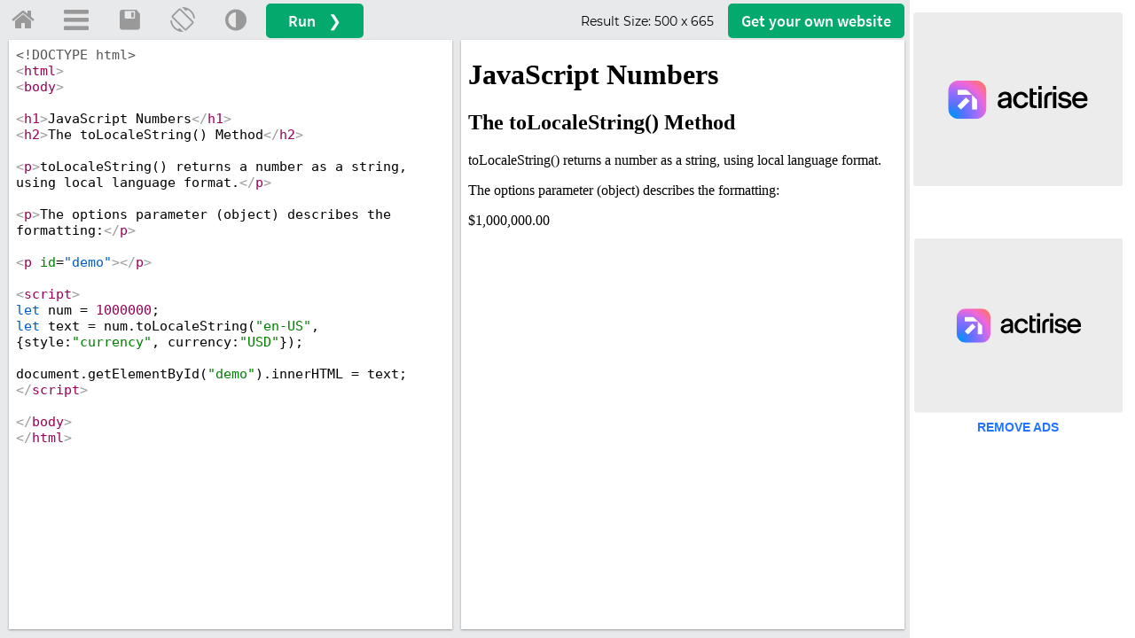

--- FILE ---
content_type: text/html
request_url: https://www.w3schools.com/Jsref/tryit.asp?filename=tryjsref_tolocalestring_num_options3
body_size: 9444
content:

<!DOCTYPE html>
<html lang="en-US">
<head>
<title>W3Schools Tryit Editor</title>
<meta name="viewport" content="width=device-width">
<meta name="viewport" content="width=device-width, initial-scale=1.0">
<meta property="og:image" content="https://www.w3schools.com/images/w3schools_logo_436_2.png">
<meta property="og:image:type" content="image/png">
<meta property="og:image:width" content="436">
<meta property="og:image:height" content="228">
<meta property="og:title" content="W3Schools online HTML editor">
<meta property="og:description" content="The W3Schools online code editor allows you to edit code and view the result in your browser">
<link rel="stylesheet" href="/lib/w3schools.css?v=1.0.1">
<link rel="icon" href="https://www.w3schools.com/favicon.ico">
<link rel="apple-touch-icon" sizes="180x180" href="/apple-touch-icon.png">
<link rel="icon" type="image/png" sizes="32x32" href="/favicon-32x32.png">
<link rel="icon" type="image/png" sizes="16x16" href="/favicon-16x16.png">
<link rel="manifest" href="/site.webmanifest" crossorigin="use-credentials">
<link rel="mask-icon" href="/safari-pinned-tab.svg" color="#04aa6d">
<meta name="msapplication-TileColor" content="#00a300">
<meta name="theme-color" content="#ffffff">
<link rel='stylesheet' href='/lib/codemirror.css'>
<script src='/lib/codemirror.js'></script>
<script src='/lib/codemirror_jsx.js'></script>

<link rel="stylesheet" href="/lib/sparteo.css?v=1.0.2">
<script data-cfasync=false data-no-optimize=1 data-wpmeteor-nooptimize=true nowprocket>window.FAST_CMP_OPTIONS={domainUid:"849c868d-5fd6-58f9-8963-b1468ae3b279",countryCode:"NO",jurisdiction:"tcfeuv2",customOpener: true,policyUrl:"https://www.w3schools.com/about/about_privacy.asp",displaySynchronous:!1,publisherName:"W3Schools",publisherLogo:function(r){return r.createElement("img",{src:"https://www.w3schools.com/images/w3schools_logo_500_04AA6D.webp",height:"40"})},bootstrap:{excludedIABVendors:[],excludedGoogleVendors:[]},custom:{vendors:[]},},function(){var o={484:function(r){window.FAST_CMP_T0=Date.now(),window.FAST_CMP_QUEUE={},window.FAST_CMP_QUEUE_ID=0,r.exports={name:"light",handler:function(){var r=Array.prototype.slice.call(arguments);if(!r.length)return Object.values(window.FAST_CMP_QUEUE);"ping"===r[0]?"function"==typeof r[2]&&r[2]({cmpLoaded:!1,cmpStatus:"stub",apiVersion:"2.0",cmpId:parseInt("388",10)}):window.FAST_CMP_QUEUE[window.FAST_CMP_QUEUE_ID++]=r}}}},n={};function e(r){return(e="function"==typeof Symbol&&"symbol"==typeof Symbol.iterator?function(r){return typeof r}:function(r){return r&&"function"==typeof Symbol&&r.constructor===Symbol&&r!==Symbol.prototype?"symbol":typeof r})(r)}var r,a=function r(e){var a=n[e];if(void 0!==a)return a.exports;var t=n[e]={exports:{}};return o[e](t,t.exports,r),t.exports}(484),i="__tcfapiLocator",c=window,t=c;for(;t;){try{if(t.frames[i]){r=t;break}}catch(o){}if(t===c.top)break;t=t.parent}if("custom"!==c.FAST_CMP_HANDLER)for(var s in r?(c.__tcfapi=a.handler,c.FAST_CMP_HANDLER=a.name):(function r(){var e=c.document,a=!!c.frames[i];if(!a)if(e.body){var t=e.createElement("iframe");t.style.cssText="display:none",t.name=i,e.body.appendChild(t)}else setTimeout(r,5);return!a}(),c.__tcfapi=a.handler,c.FAST_CMP_HANDLER=a.name,c.addEventListener("message",function(t){var o="string"==typeof t.data,r={};if(o)try{r=JSON.parse(t.data)}catch(t){}else r=t.data;var n="object"===e(r)?r.__tcfapiCall:null;n&&window.__tcfapi(n.command,n.version,function(r,e){var a={__tcfapiReturn:{returnValue:r,success:e,callId:n.callId}};t&&t.source&&t.source.postMessage&&t.source.postMessage(o?JSON.stringify(a):a,"*")},n.parameter)},!1)),window.FAST_CMP_QUEUE||{})c.__tcfapi.apply(null,window.FAST_CMP_QUEUE[s])}()</script>
<script data-cfasync=false data-no-optimize=1 data-wpmeteor-nooptimize=true nowprocket async charset=UTF-8 src=https://static.fastcmp.com/fast-cmp-stub.js></script>
<!-- Google Tag Manager -->
<script>
(function(w,d,s,l,i){w[l]=w[l]||[];w[l].push({'gtm.start':
new Date().getTime(),event:'gtm.js'});var f=d.getElementsByTagName(s)[0],
j=d.createElement(s),dl=l!='dataLayer'?'&l='+l:'';j.async=true;j.src=
'https://www.googletagmanager.com/gtm.js?id='+i+dl;f.parentNode.insertBefore(j,f);
})(window,document,'script','dataLayer','GTM-KTCFC3S');

var subjectFolder = location.pathname;
subjectFolder = subjectFolder.replace("/", "");
if (subjectFolder.startsWith("python/") == true ) {
  if (subjectFolder.includes("/numpy/") == true ) {
    subjectFolder = "numpy/"
  } else if (subjectFolder.includes("/pandas/") == true ) {
      subjectFolder = "pandas/"
  } else if (subjectFolder.includes("/scipy/") == true ) {
      subjectFolder = "scipy/"
  }
}
subjectFolder = subjectFolder.substr(0, subjectFolder.indexOf("/"));
</script>
<!-- End Google Tag Manager -->
<script src="/lib/uic.js?v=1.1.0"></script>
<script src="/lib/uic_prov.js?v=1.4.6"></script>
<script data-cfasync="false" type="text/javascript">

uic_prov_pre("tryit","",subjectFolder);
if (window.addEventListener) {              
    window.addEventListener("resize", browserResize);
} else if (window.attachEvent) {                 
    window.attachEvent("onresize", browserResize);
}
var xbeforeResize = window.innerWidth;

function browserResize() {
    var afterResize = window.innerWidth;
    if ((xbeforeResize < (970) && afterResize >= (970)) || (xbeforeResize >= (970) && afterResize < (970)) ||
        (xbeforeResize < (728) && afterResize >= (728)) || (xbeforeResize >= (728) && afterResize < (728)) ||
        (xbeforeResize < (468) && afterResize >= (468)) ||(xbeforeResize >= (468) && afterResize < (468))) {
        xbeforeResize = afterResize;
        uic_prov_run();
    }
    if (window.screen.availWidth <= 768) {
      restack(window.innerHeight > window.innerWidth);
    }
    fixDragBtn();
    showFrameSize();  
  
      
}
var fileID = "";
</script>
<style>
* {
  -webkit-box-sizing: border-box;
  -moz-box-sizing: border-box;
  box-sizing: border-box;
}
body {
  color:#000000;
  margin:0px;
  font-size:100%;
}
.trytopnav {
  height:48px;
  overflow:hidden;
  min-width:380px;
  position:absolute;
  width:100%;
  top:99px;

  background-color:#E7E9EB;
}
.topnav-icons {
  margin-right:8px;
}
.trytopnav a,.trytopnav button {
  color:#999999;
}
.w3-bar .w3-bar-item:hover {
  color:#757575 !important;
}
a.w3schoolslink {
  padding:0 !important;
  display:inline !important;
}
a.w3schoolslink:hover,a.w3schoolslink:active {
  text-decoration:underline !important;
  background-color:transparent !important;
}
#dragbar{
  position:absolute;
  cursor: col-resize;
  z-index:3;
  padding:5px;
}
#shield {
  display:none;
  top:0;
  left:0;
  width:100%;
  position:absolute;
  height:100%;
  z-index:4;
}
#framesize {
  font-family: 'Montserrat', 'Source Sans Pro', sans-serif;
  font-size: 14px;
}
#container {
  background-color:#E7E9EB;
  width:100%;
  overflow:auto;
  position:absolute;
  top:144px;

  bottom:0;
  height:auto;
}
#textareacontainer, #iframecontainer {
  float:left;
  height:100%;
  width:50%;
}

#textarea, #textarea2, #iframe {
  height:100%;
  width:100%;
  padding-bottom:10px;
  padding-top:1px;
}
#textarea {
  padding-left:10px;
  padding-right:5px;  
}
#iframe {
  padding-left:5px;
  padding-right:10px;  
  position:relative;  
  
}
#textareawrapper {
  width:100%;
  height:100%;
  
  overflow:auto;
  
  background-color: #ffffff;
  position:relative;
  
    box-shadow:0 1px 3px rgba(0,0,0,0.12), 0 1px 2px rgba(0,0,0,0.24);
  
}
#iframewrapper {
  width:100%;
  height:100%;
  -webkit-overflow-scrolling: touch;
  background-color: #ffffff;
  
    box-shadow:0 1px 3px rgba(0,0,0,0.12), 0 1px 2px rgba(0,0,0,0.24);
  
}
#textareaCode, #textareaCode2 {
  background-color: #ffffff;
  font-family: consolas,Menlo,"courier new",monospace;
  font-size:15px;
  height:100%;
  width:100%;
  padding:8px;
  resize: none;
  border:none;
  line-height:normal;    
}
/*
  .localhostcontainer {
    position:absolute;
    width:auto;
    right:0;
    left:0;
    z-index:2;
    padding:4px 12px;
    border-bottom:1px solid #d9d9d9;
    background-color:#E7E9EB;
  }
  .localhostdiv {
    overflow:hidden;
    font-family:arial;
    border:1px solid #d9d9d9;
    background-color:#fff;
    font-size:14px;
    padding-left:10px;
  }
*/

.localhostoutercontainer {
  position: absolute;
  width: auto;
  left:5px;
  right:10px;
  background-color: #E7E9EB;
  height: 30px;
  z-index: 9;
}
.localhostoutercontainer.horizontal {
  left:10px;
}
.localhostcontainer {
  position:relative;
  width:auto;
  right:0;
  left:0;
  z-index:2;
  xpadding:6px 12px;
  xxborder-bottom:1px solid #d9d9d9;
  background-color:#F1F1F1;
  background-color:#38444d;
  border-top-right-radius:10px;
  border-top-left-radius:10px;
  overflow:hidden;
  padding-top:4px;
}
.localhostdiv {
  overflow:hidden;
  font-family:arial;
  color:#000;
  background-color:#fff;
  font-size:15px;
  padding-left:10px;
  border-radius:20px;
  width:60%;
  float:left;
  font-family: consolas,Menlo,"courier new",monospace;  
}
.localhostbuttoncontainer {
  width:20%;
  min-width:100px;
  color:#ffc107;
  float:left;  
  font-size:16px;
  overflow:auto;
}
div.localhostbuttoncontainer span{
  display:inline-block;
  color:#ffc107;
  position:relative;
  padding-bottom:4px;
  padding-left:2px;  
}

div.localhostbuttoncontainer span:first-child{
  color:#dc3545;
  padding-left:12px;

}
div.localhostbuttoncontainer span:last-child{
  color:#04AA6D;
  padding-left:2px;    
}

body.darktheme .localhostoutercontainer {
  background-color: #38444d;
}
body.darktheme .localhostcontainer {
  background-color:rgb(21,32,43)
}

body.darktheme .localhostdiv {
  border:1px solid #595959;
  background-color:#ffffff;
}

/**/


  #filenamecontainer {
    position:absolute;
    text-align:center;
    z-index:4;
    width:100%;
  }
  #filenamecontainer span {
    opacity:0.9;
    padding:1px 6px;
    font-family:Consolas;
    background-color:#E7E9EB;
    font-size:16px;
  }
  body.darktheme #filenamecontainer span {
    background-color:#555555;
    color:#E7E9EB;
  }

.CodeMirror.cm-s-default {
  line-height:normal;
  padding: 4px;
  
  height:100%;
  width:100%;
}

#iframeResult, #iframeSource {
  background-color: #ffffff;
  
  
  height:100%;
  width:100%;  
}

#stackV {background-color:#999999;}
#stackV:hover {background-color:#BBBBBB !important;}
#stackV.horizontal {background-color:transparent;}
#stackV.horizontal:hover {background-color:#BBBBBB !important;}
#stackH.horizontal {background-color:#999999;}
#stackH.horizontal:hover {background-color:#999999 !important;}
#textareacontainer.horizontal,#iframecontainer.horizontal{
  height:50%;
  float:none;
  width:100%;
}


#textarea.horizontal{
  height:100%;
  padding-left:10px;
  padding-right:10px;
}
#iframe.horizontal{
  height:100%;
  padding-right:10px;
  padding-bottom:10px;
  padding-left:10px;  
}
#container.horizontal{
  min-height:200px;
  margin-left:0;
}
#tryitLeaderboard {
  overflow:hidden;
  text-align:center;
  margin-top:5px;
  height:90px;
}
.w3-dropdown-content {width:350px}

#breadcrumb ul {
  font-family:'Montserrat', 'Source Sans Pro', sans-serif;
  list-style: none;
  display: inline-table;
  padding-inline-start: 1px;
  font-size: 12px;
  margin-block-start: 6px;
  margin-block-end: 6px;	
}
#breadcrumb li {
  display: inline;
}
#breadcrumb a {
  float: left;
  background: #E7E9EB;
  padding: 3px 10px 3px 20px;
  position: relative;
  margin: 0 5px 0 0; 
  text-decoration: none;
  color: #555;
}
#breadcrumb a:after {
  content: "";  
  border-top: 12px solid transparent;
  border-bottom: 12px solid transparent;
  border-left: 12px solid #E7E9EB;
  position: absolute; 
  right: -12px;
  top: 0;
  z-index: 1;
}
#breadcrumb a:before {
  content: "";  
  border-top: 12px solid transparent;
  border-bottom: 12px solid transparent;
  border-left: 12px solid #fff;
  position: absolute; 
  left: 0; 
  top: 0;
}
#breadcrumb ul li:first-child a:before {
  display: none; 
}
#breadcrumb ul:last-child li{
  padding-right: 5px;
}
#breadcrumb ul li a:hover {
  background: #04AA6D;
  color:#fff;
}
#breadcrumb ul li a:hover:after {
  border-left-color: #04AA6D;
  color:#fff;
}
#breadcrumb li:last-child {
  display: inline-block!important;
  margin-top: 3px!important;
}
#runbtn {
  background-color:#04AA6D;
  color:white;
  font-family: 'Source Sans Pro', sans-serif;
  font-size:18px;
  padding:6px 25px;
  margin-top:4px;
  border-radius:5px;
  word-spacing:10px;
}
#runbtn:hover {
  background-color: #059862 !important;
  color:white!important;
}
#getwebsitebtn {
  background-color:#04AA6D;
  font-family: 'Source Sans Pro', sans-serif;  
  color: white;
  font-size: 18px;
  padding:6px 15px;
  margin-top:4px;
  margin-right: 10px;
  display: block;
  float: right;
  border-radius: 5px;
}
#getwebsitebtn:hover {
  background-color: #059862 !important;
  color:white!important;
}

@media screen and (max-width: 727px) {
  #breadcrumb {display:none;}
  #tryhome  {display:block;}
}
@media screen and (max-width: 467px) {
  .w3-dropdown-content {width:100%}
}
@media only screen and (max-device-width: 768px) {
  #iframewrapper {overflow: auto;}
  #container     {min-width:310px;}
  .stack         {display:none;}
  #tryhome       {display:block;}
  .trytopnav     {min-width:310px;}  
}

#iframewrapper {
	
}

/*
  .tabs-container {
  height:100%;
  overflow:auto;
  }
  .tabs {
    list-style-type: none;
    padding: 0;
    margin: 0;
    background-color:#E7E9EB;
    
  }
  .tab {
    padding: 5px 10px;
    background: #ddd;
    width: fit-content;
    display: inline-block;
    border-top-left-radius: 10px;
    border-top-right-radius: 10px;            
  
    }
  .tab.active {
    background: #fff;
  }
  
  .tab-pane {
    display: none;
  }
  .tab-pane.active { 
    display: block;
  }
*/

.tabitem, #resttab {
  position:absolute;
  z-index:2;
  font-family: Consolas, 'Source Code Pro', Menlo, Monaco, 'Andale Mono', 'Ubuntu Mono', monospace;
  padding:4px 15px;  
  width:70px;
  cursor:pointer;
}

/*  
#progqcstab {
  width:120px;
  left:0;
}
#prog2qcstab {
  width:100px;
  left:120px;
}
#childtemplatetab {
  width:150px;
  left:220px;
}
*/
.tabitem {
  background-color:lightgray;  
  color:#000;
  border-top-left-radius:5px;
  border-top-right-radius:5px;
  border: 1px solid #E7E9EB;
  border-bottom:none;
}
#resttab {
  cursor:default;
  z-index:1;
  background-color:#E7E9EB;
  border-bottom: 1px solid #E7E9EB;
  width:100%;
  left:0px;
}
.tabitem.tabselected{
  background-color:#ffffff;  
  border: 1px solid #ffffff;
}
.tabitem:hover {
  background-color:#bfbfbf;;
}
.tabitem.tabselected:hover {
  background-color:#ffffff;;
}

.darktheme .tabitem {
  background-color: #4b5b68;
  color: #ffffff !important;
  border: 1px solid #444;
  border-bottom-color:rgb(21,32,43);
}
.darktheme .tabitem.tabselected{
  background-color:rgb(21,32,43);  
  border: 1px solid rgb(21,32,43);
}
.darktheme .tabitem:hover {
  background-color: #404e59;
}
.darktheme .tabitem.tabselected:hover{
  background-color:rgb(21,32,43);  
}
.darktheme #resttab {
  background-color:#38444d;
  border-bottom: 1px solid #38444d;  
}

/**/
.fa {
  padding: 10px 10px!important;
}
a.topnav-icons, a.topnav-icons.fa-home, a.topnav-icons.fa-menu, button.topnav-icons.fa-adjust {
    font-size: 28px!important;
}
.darktheme #breadcrumb li {
  color:#fff;
}
.darktheme #breadcrumb a {
  background:#616161;
  background-color:#38444d;  
  color: #ddd;
}	
.darktheme #breadcrumb a:after {
  border-left: 12px solid #616161;
  border-left: 12px solid #38444d; 
}
.darktheme #breadcrumb a:before {
  border-left: 12px solid rgb(40, 44, 52);
  border-left: 12px solid #1d2a35;  
}
.darktheme .currentcrumb {
  color:#ddd;
}

body.darktheme {
  background-color:rgb(40, 44, 52);
  background-color:#1d2a35;
}
body.darktheme #tryitLeaderboard{
  background-color:rgb(40, 44, 52);
  background-color:#1d2a35;  
}
body.darktheme .trytopnav{
  background-color:#616161;
  background-color:#38444d;
  color:#dddddd;
}
body.darktheme #container {
  background-color:#616161;
  background-color:#38444d;
}
body.darktheme .trytopnav a {
  color:#dddddd;
}
body.darktheme #textareaCode {
  background-color:rgb(40, 44, 52);
  color:#fff;
}

body.darktheme #textareawrapper {
  background-color:rgb(21,32,43);
}
body.darktheme .tabs {
    background-color:#38444d;
  }
body.darktheme .tab {
    background: rgb(21,32,43);
    color:#fff;
    opacity:0.5;
    }
body.darktheme .tab.active {
    background: rgb(21,32,43);
    color:#fff;    
    opacity:1;
  }

body.darktheme ::-webkit-scrollbar {width:12px;height:3px;}
body.darktheme ::-webkit-scrollbar-track-piece {background-color:#000;}
body.darktheme ::-webkit-scrollbar-thumb {height:50px;background-color: #616161; background-color:#38444d;}
body.darktheme ::-webkit-scrollbar-thumb:hover {background-color: #aaaaaa;background-color: #4b5b68}


/*
#file1filetab, #resttab {
  position:absolute;
  z-index:2;
  font-family:arial;
  padding:4px 12px;
}
#file1filetab {
  width:auto;
  left:0;
  border-top-left-radius: 10px;
  border-top-right-radius: 10px;            
}
#resttab {
  z-index:1;
  background-color:#E7E9EB;
  width:100%;
  left:0px;
}
.tabitem {
  background-color:#eaeaea;
}
.tabitem.tabselected{ 
  background-color:#fff;
}
.darktheme .tabitem {
  background-color:#444;
}
.darktheme .tabitem.tabselected{
  background-color:rgb(21,32,43);
}
.darktheme #resttab {
  background-color:#38444d;
}
*/
.darktheme #file1filetab {
  border-right:1px solid rgb(21,32,43);
}

</style>
<!--[if lt IE 8]>
<style>
#textareacontainer, #iframecontainer {width:48%;}
#container {height:500px;}
#textarea, #iframe {width:90%;height:450px;}
#textareaCode, #textareaCode2, #iframeResult, .codewindow {height:450px;}
.stack {display:none;}
</style>
<![endif]-->
</head>
<body>
<!-- Google Tag Manager (noscript) -->
<noscript><iframe src="https://www.googletagmanager.com/ns.html?id=GTM-KTCFC3S"
height="0" width="0" style="display:none;visibility:hidden"></iframe></noscript>
<!-- End Google Tag Manager (noscript) -->

<div id='tryitLeaderboard'>
</div>

<div class="trytopnav">
<div class="w3-bar" style="overflow:auto">
  <a id="tryhome" href="https://www.w3schools.com" target="_blank" title="w3schools.com Home" class="w3-button w3-bar-item topnav-icons fa fa-home ga-tryit" style="margin-top:-2px;"></a>
  <a href="javascript:void(0);" onclick="openMenu()" id="menuButton" title="Open Menu" class="w3-dropdown-click w3-button w3-bar-item topnav-icons fa fa-menu ga-tryit" style="margin-top:-2px;"></a>

  <a href="javascript:void(0);" onclick="spaceIt.showDialog()" title="Save code" class="w3-button w3-bar-item topnav-icons fa fa-save ga-tryit" style="margin-top:-2px;"></a>

  <a href="javascript:void(0);" onclick="restack(currentStack)" title="Change Orientation" class="w3-button w3-bar-item w3-hide-small topnav-icons fa fa-rotate ga-tryit" style="margin-top:-2px;"></a>
  <a href="javascript:void(0);" onclick="retheme()" title="Change Theme" class="w3-button w3-bar-item topnav-icons fa fa-adjust ga-tryit" style="margin-top:-2px;"></a>

  <button id="runbtn" class="w3-button w3-bar-item w3-hover-white w3-hover-text-green ga-tryit" onclick="submitTryit(1);uic_prov_run();">Run &#10095;</button>

  <a id="getwebsitebtn" class="w3-button w3-bar-item w3-hover-white w3-hover-text-green w3-hide-small ga-tryit" href="https://www.w3schools.com/spaces/" target="_blank">Get your<span class='w3-hide-medium'> own</span> website</a>
  <!--<span class="w3-right w3-hide-small xxw3-hide-medium" style="padding:8px 8px 8px 8px;display:block"></span>-->
  <span class="w3-right w3-hide-small" style="padding:8px 16px 8px 0;display:block;float:right;font-size:16px;margin-top:4px"><span id="framesize"></span></span>
</div>

</div>

<div id="shield"></div>

<a href="javascript:void(0)" id="dragbar"></a>
<div id="container">
  <div id="navbarDropMenu" class="w3-dropdown-content w3-bar-block w3-border" style="z-index:5">
    <!--<span onclick="openMenu()" class="w3-button w3-display-topright w3-transparent ws-hover-black" title="Close Menu" style="font-weight:bold;padding-top:10px;padding-bottom:11px;">&times;</span>-->
    <div class="w3-bar-block">
      
      <a class="w3-bar-item w3-button ga-tryit" href='javascript:void(0);' title="Run Code" onclick="openMenu();submitTryit(1);uic_prov_run();"><span style="display:inline-block;font-size:26px;margin-left:15px;margin-right:22px">&#10095;</span><span style="position:relative;top:-4px;left:2px;">Run Code <span style="float:right;font-size:10px;color:#333;margin-top:18px;">Ctrl+Alt+R</span></span></a>
      
        <a class="w3-bar-item w3-button ga-tryit" href="javascript:void(0);" title="Save" onclick="openMenu();spaceIt.showDialog()"><i class="fa fa-save" style="font-size:26px;margin-right:10px;"></i><span style="position:relative;top:-4px;left:2px;">Save Code  <span style="float:right;font-size:10px;color:#333;margin-top:18px;">Ctrl+Alt+A</span></span></a>
      
      <a class="w3-bar-item w3-button ga-tryit" href='javascript:void(0);' title="Change Orientaton" onclick="openMenu();restack(currentStack)"><i class="fa fa-rotate" style="font-size:26px;margin-left:-4px;margin-right:8px"></i><span style="position:relative;top:-4px;left:2px;">Change Orientation  <span style="float:right;font-size:10px;color:#333;margin-top:18px;">Ctrl+Alt+O</span></span></a>
      <a class="w3-bar-item w3-button ga-tryit" href='javascript:void(0);' title="Change Theme" onclick="openMenu();retheme()"><i class="fa fa-adjust" style="font-size:26px;margin-right:8px"></i><span style="position:relative;top:-4px;left:2px;">Change Theme  <span style="float:right;font-size:10px;color:#333;margin-top:18px;">Ctrl+Alt+D</span></span></a>
      <a class="w3-bar-item w3-button ga-tryit" style="height: 62px;padding-top: 18px;" href='https://spaces.w3schools.com' target="_blank" title="Go to Spaces"><img style="margin-left:9px;margin-right:15px;margin-bottom: 8px;" src="/images/spaces-icon-tryit.svg" loading="lazy" /><span style="position:relative;top:-4px;left:2px;">Go to Spaces <span style="float:right;font-size:10px;color:#333;margin-top:8px;">Ctrl+Alt+P</span></span></a>    
    </div>
    <footer class="w3-container w3-small ws-grey">
      <p>
        <a style="display:inline;padding:0;" href="/about/about_privacy.asp" target="_blank" onclick="openMenu();" class="w3-hover-none ws-hover-text-green ga-tryit">Privacy policy</a> and 
        <a style="display:inline;padding:0;" href="/about/about_copyright.asp" target="_blank" onclick="openMenu();" class="w3-hover-none ws-hover-text-green ga-tryit">Copyright 1999-2026</a>
      </p>
    </footer>
  </div>
  <div id="menuOverlay" class="w3-overlay w3-transparent" style="cursor:pointer;z-index:4"></div>
  <div id="textareacontainer">
    <div id="textarea">
      <div id="textareawrapper">
        
            <textarea autocomplete="off" id="textareaCode" wrap="logical" spellcheck="false"><!DOCTYPE html>
<html>
<body>

<h1>JavaScript Numbers</h1>
<h2>The toLocaleString() Method</h2>

<p>toLocaleString() returns a number as a string, using local language format.</p>

<p>The options parameter (object) describes the formatting:</p>

<p id="demo"></p>

<script>
let num = 1000000;
let text = num.toLocaleString("en-US", {style:"currency", currency:"USD"});

document.getElementById("demo").innerHTML = text;
</script>

</body>
</html>
</textarea>
            <form id="codeForm" autocomplete="off" style="margin:0px;display:none;">
              <input type="hidden" name="code" id="code" />
            </form>
                  
       </div>
    </div>
  </div>
  <div id="iframecontainer">
    <div id="iframe">
      
      
      <div id="iframewrapper">
                
      </div>
    </div>
  </div>
  
</div>
<script>
submitTryit()
function submitTryit(n) {
  var textArr = [], tno = 0;
  
    if (window.editor) {
      window.editor.save();
    }
  
    var text = document.getElementById("textareaCode").value;
    textArr[0] = document.getElementById("textareaCode").value;
  
  var ifr = document.createElement("iframe");
  ifr.setAttribute("frameborder", "0");
  ifr.setAttribute("id", "iframeResult");
  ifr.setAttribute("name", "iframeResult");  

  ifr.setAttribute("allowfullscreen", "true");  

  document.getElementById("iframewrapper").innerHTML = "";
  document.getElementById("iframewrapper").appendChild(ifr);
    
  var ifrw = (ifr.contentWindow) ? ifr.contentWindow : (ifr.contentDocument.document) ? ifr.contentDocument.document : ifr.contentDocument;
  ifrw.document.open();
  
  ifrw.document.write(text);  
  ifrw.document.close();
  //23.02.2016: contentEditable is set to true, to fix text-selection (bug) in firefox.
  //(and back to false to prevent the content from being editable)
  //(To reproduce the error: Select text in the result window with, and without, the contentEditable statements below.)  
  if (ifrw.document.body && !ifrw.document.body.isContentEditable) {
    ifrw.document.body.contentEditable = true;
    ifrw.document.body.contentEditable = false;
  }
    
}

function hideSpinner() {
  document.getElementById("runloadercontainer").style.display = "none";
}
function displaySpinner() {
  var i, c, w, h, r, top;
  i = document.getElementById("iframeResult");
  w = w3_getStyleValue(i, "width");
  h = w3_getStyleValue(i, "height");
  c = document.getElementById("runloadercontainer");
  c.style.width = w;
  c.style.height = h;
  c.style.display = "block";
  w = Number(w.replace("px", "")) / 5;
  r = document.getElementById("runloader");
  r.style.width = w + "px";
  r.style.height = w + "px";
  h = w3_getStyleValue(r, "height");
  h = Number(h.replace("px", "")) / 2;
  top = w3_getStyleValue(c, "height");
  top = Number(top.replace("px", "")) / 2;
  top = top - h
  r.style.top = top + "px";
}

var currentStack=true;
if ((window.screen.availWidth <= 768 && window.innerHeight > window.innerWidth) || "" == " horizontal") {restack(true);}
function restack(horizontal) {
    var tc, ic, t, i, c, f, sv, sh, d, b, height, flt, width;
    tc = document.getElementById("textareacontainer");
    ic = document.getElementById("iframecontainer");
    t = document.getElementById("textarea");
    i = document.getElementById("iframe");
    c = document.getElementById("container");    
    sv = document.getElementById("stackV");
    sh = document.getElementById("stackH");
    b = document.getElementsByClassName("localhostoutercontainer");
    tc.className = tc.className.replace("horizontal", "");
    ic.className = ic.className.replace("horizontal", "");        
    t.className = t.className.replace("horizontal", "");        
    i.className = i.className.replace("horizontal", "");        
    c.className = c.className.replace("horizontal", "");                        
    if (b[0]) {b[0].className = b[0].className.replace("horizontal", "")};
    if (sv) {sv.className = sv.className.replace("horizontal", "")};
    if (sv) {sh.className = sh.className.replace("horizontal", "")};
    stack = "";
    if (horizontal) {
        tc.className = tc.className + " horizontal";
        ic.className = ic.className + " horizontal";        
        t.className = t.className + " horizontal";        
        i.className = i.className + " horizontal";                
        c.className = c.className + " horizontal";                
        if (sv) {sv.className = sv.className + " horizontal"};
        if (sv) {sh.className = sh.className + " horizontal"};
        if (b[0]) {b[0].className = b[0].className + " horizontal"};        
        stack = " horizontal";
        document.getElementById("textareacontainer").style.height = "50%";
        document.getElementById("iframecontainer").style.height = "50%";
        document.getElementById("textareacontainer").style.width = "100%";
        document.getElementById("iframecontainer").style.width = "100%";
        currentStack=false;
    } else {
        document.getElementById("textareacontainer").style.height = "100%";
        document.getElementById("iframecontainer").style.height = "100%";
        document.getElementById("textareacontainer").style.width = "50%";
        document.getElementById("iframecontainer").style.width = "50%";
        currentStack=true;        
    }
    fixDragBtn();
    showFrameSize();
      
}
function showFrameSize() {
  var t;
  var width, height;
  width = Number(w3_getStyleValue(document.getElementById("iframeResult"), "width").replace("px", "")).toFixed();
  height = Number(w3_getStyleValue(document.getElementById("iframeResult"), "height").replace("px", "")).toFixed();
  document.getElementById("framesize").innerHTML = "Result Size: <span>" + width + " x " + height + "</span>";
}
var dragging = false;
var stack;
var sidebarwidth = 0;
function fixDragBtn() {
  var textareawidth, leftpadding, dragleft, containertop, buttonwidth;
  var containertop = Number(w3_getStyleValue(document.getElementById("container"), "top").replace("px", ""));
  if (stack != " horizontal") {
    document.getElementById("dragbar").style.width = "5px";    
    textareasize = Number(w3_getStyleValue(document.getElementById("textareawrapper"), "width").replace("px", ""));
    leftpadding = Number(w3_getStyleValue(document.getElementById("textarea"), "padding-left").replace("px", ""));
    buttonwidth = Number(w3_getStyleValue(document.getElementById("dragbar"), "width").replace("px", ""));
    textareaheight = w3_getStyleValue(document.getElementById("textareawrapper"), "height");
    dragleft = textareasize + leftpadding + (leftpadding / 2) - (buttonwidth / 2);
    document.getElementById("dragbar").style.top = containertop + "px";
    document.getElementById("dragbar").style.left = dragleft + "px";
    document.getElementById("dragbar").style.height = textareaheight;
    document.getElementById("dragbar").style.cursor = "col-resize";
    
  } else {
    document.getElementById("dragbar").style.height = "5px";
    if (window.getComputedStyle) {
        textareawidth = window.getComputedStyle(document.getElementById("textareawrapper"),null).getPropertyValue("height");
        textareaheight = window.getComputedStyle(document.getElementById("textareawrapper"),null).getPropertyValue("width");
        leftpadding = window.getComputedStyle(document.getElementById("textarea"),null).getPropertyValue("padding-top");
        buttonwidth = window.getComputedStyle(document.getElementById("dragbar"),null).getPropertyValue("height");
    } else {
        dragleft = document.getElementById("textareawrapper").currentStyle["width"];
    }
    textareawidth = Number(textareawidth.replace("px", ""));
    leftpadding = Number(leftpadding .replace("px", ""));
    buttonwidth = Number(buttonwidth .replace("px", ""));
    dragleft = containertop + textareawidth + leftpadding + (leftpadding / 2);
    document.getElementById("dragbar").style.top = dragleft + "px";
    document.getElementById("dragbar").style.left = "5px";
    document.getElementById("dragbar").style.width = textareaheight;
    document.getElementById("dragbar").style.cursor = "row-resize";        
  }
}
function dragstart(e) {
  e.preventDefault();
  dragging = true;
  var main = document.getElementById("iframecontainer");
}
function dragmove(e) {
  if (dragging) 
  {
    document.getElementById("shield").style.display = "block";        
    if (stack != " horizontal") {
      if (document.getElementById("sidebar")) {
        sidebarwidth = Number(w3_getStyleValue(document.getElementById("sidebar"), "width").replace("px", ""));
        if (!sidebarwidth) sidebarwidth = 0;
      }
      var percentage = (e.pageX / (window.innerWidth - (sidebarwidth + 15))) * 100;
      if (percentage > 5 && percentage < 98) {
        var mainPercentage = 100-percentage;
        document.getElementById("textareacontainer").style.width = percentage + "%";
        document.getElementById("iframecontainer").style.width = mainPercentage + "%";
        fixDragBtn();
      }
    } else {
      var containertop = Number(w3_getStyleValue(document.getElementById("container"), "top").replace("px", ""));
      var percentage = ((e.pageY - containertop + 20) / (window.innerHeight - containertop + 20)) * 100;
      if (percentage > 5 && percentage < 98) {
        var mainPercentage = 100-percentage;
        document.getElementById("textareacontainer").style.height = percentage + "%";
        document.getElementById("iframecontainer").style.height = mainPercentage + "%";
        fixDragBtn();
      }
    }
    showFrameSize();  
  
      
  }
}
function dragend() {
  document.getElementById("shield").style.display = "none";
  dragging = false;
  var vend = navigator.vendor;
  if (window.editor && vend.indexOf("Apple") == -1) {
      window.editor.refresh();
  }
}
if (window.addEventListener) {              
  document.getElementById("dragbar").addEventListener("mousedown", function(e) {dragstart(e);});
  document.getElementById("dragbar").addEventListener("touchstart", function(e) {dragstart(e);});
  window.addEventListener("mousemove", function(e) {dragmove(e);});
  window.addEventListener("touchmove", function(e) {dragmove(e);});
  window.addEventListener("mouseup", dragend);
  window.addEventListener("touchend", dragend);
  window.addEventListener("load", fixDragBtn);
  window.addEventListener("load", showFrameSize);
  window.addEventListener("load", addKeyboardShortcut);  
  
}

function addKeyboardShortcut() {
  window.addEventListener("keydown", addRunShortcut);
}

function addRunShortcut() {

  if (event.ctrlKey && event.altKey && (event.key == "r" || event.key == "R")) {
    document.getElementById("runbtn").click();
  }

  if (event.ctrlKey && event.altKey && (event.key == "o" || event.key == "O")) {
    restack(currentStack);
  }
  if (event.ctrlKey && event.altKey && (event.key == "d" || event.key == "D")) {
    retheme();
  }
  if (event.ctrlKey && event.altKey && (event.key == "a" || event.key == "A")) {
    spaceIt.showDialog();
  }
  if (event.ctrlKey && event.altKey && (event.key == "p" || event.key == "P")) {
    window.open("https://spaces.w3schools.com");
  }
}

function retheme() {
  var cc = document.body.className;
  if (cc.indexOf("darktheme") > -1) {
    document.body.className = cc.replace("darktheme", "");
    if (opener) {opener.document.body.className = cc.replace("darktheme", "");}
    localStorage.setItem("preferredmode", "light");
  } else {
    document.body.className += " darktheme";
    if (opener) {opener.document.body.className += " darktheme";}
    localStorage.setItem("preferredmode", "dark");
  }
}
(
function setThemeMode() {
  var x = localStorage.getItem("preferredmode");
  if (x == "dark") {
    document.body.className += " darktheme";
  }
})();
function colorcoding() {
  var ua = navigator.userAgent;
  //Opera Mini refreshes the page when trying to edit the textarea.
  if (ua && ua.toUpperCase().indexOf("OPERA MINI") > -1) { return false; }
  window.editor = CodeMirror.fromTextArea(document.getElementById("textareaCode"), {
  mode: "text/html",
  lineWrapping: true,
  smartIndent: false,
  htmlMode: true,
  autocorrect: false,      
  addModeClass: true,

    
    //mode: "text/html",
    //htmlMode: true,
    //lineWrapping: true,
    //smartIndent: false,
    //addModeClass: true
  
  });
//  window.editor.on("change", function () {window.editor.save();});
}

colorcoding();


function clickTab(x) {
  
  return false;
  
}
function w3_getStyleValue(elmnt,style) {
    if (window.getComputedStyle) {
        return window.getComputedStyle(elmnt,null).getPropertyValue(style);
    } else {
        return elmnt.currentStyle[style];
    }
}
function openMenu() {
    var x = document.getElementById("navbarDropMenu");
    var y = document.getElementById("menuOverlay");
    var z = document.getElementById("menuButton");
    if (z.className.indexOf("w3-text-gray") == -1) {
        z.className += " w3-text-gray";
    } else { 
        z.className = z.className.replace(" w3-text-gray", "");
    }
    if (z.className.indexOf("w3-gray") == -1) {
        z.className += " w3-gray";
    } else { 
        z.className = z.className.replace(" w3-gray", "");
    }
    if (x.className.indexOf("w3-show") == -1) {
        x.className += " w3-show";
    } else { 
        x.className = x.className.replace(" w3-show", "");
    }
    if (y.className.indexOf("w3-show") == -1) {
        y.className += " w3-show";
    } else { 
        y.className = y.className.replace(" w3-show", "");
    }

}
// When the user clicks anywhere outside of the modal, close it
window.onclick = function(event) {
    if (event.target == document.getElementById("menuOverlay")) {
        openMenu();
    }
}
function setCodewindowHeight() {
  var i;
  var txw = document.getElementById("textareawrapper");
  var txwh = w3_getStyleValue(txw,"height");
  
  var qwsa = document.getElementsByClassName("codewindow");
  for (i = 0; i < qwsa.length; i++) {
    qwsa[i].style.height = txwh;
    qwsa[i].style.setProperty("overflow", "auto", "important");
  }
}
function docReady(fn) {
  document.addEventListener("DOMContentLoaded", fn);
  if (document.readyState === "interactive" || document.readyState === "complete" ) {
    fn();
  }
}
uic_prov_al();
</script>

<script src="/lib/common-deps/main.v1.0.17.js"></script>
<script src="/lib/user-session/main.v1.0.49.js"></script>
<script src="/lib/spaceit/main.v1.0.10.js"></script>
<link rel="stylesheet" type="text/css" href="/lib/spaceit/main.v1.0.10.css" />

</body>
</html>